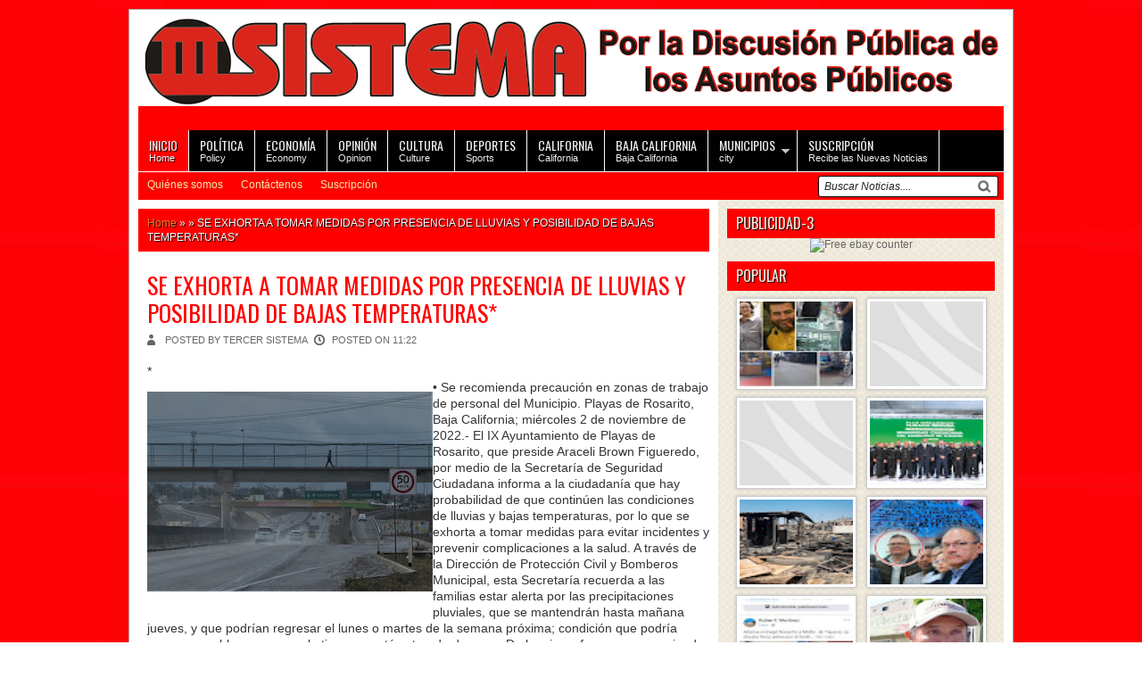

--- FILE ---
content_type: text/html; charset=UTF-8
request_url: https://www.tercersistema.info/2022/11/se-exhorta-tomar-medidas-por-presencia.html
body_size: 20066
content:
<!DOCTYPE html>
<HTML dir='ltr'>
<head>
<link href='https://www.blogger.com/static/v1/widgets/55013136-widget_css_bundle.css' rel='stylesheet' type='text/css'/>
<meta charset='utf-8'/>
<link href="//fonts.googleapis.com/css?family=Oswald" rel="stylesheet" type="text/css">
<title>SE EXHORTA A TOMAR MEDIDAS POR PRESENCIA DE LLUVIAS Y POSIBILIDAD DE BAJAS TEMPERATURAS* | III Sistema rosarito tijuana</title>
<link href='https://blogger.googleusercontent.com/img/b/R29vZ2xl/AVvXsEg4DDeyv_btk_yNDVWwIyK1uncOBSA22ZrBbmQzUirCd0Cac-dwT-4TVkH-xGyJLqqm1b_T_ldoWdY0VJmSzflN_WlTKl2IGSYd80ZDwGT8ObcKBdICcPk21Ht5p8NADBwbyBc3Ni0pAHM/s1600/icono.png' rel='shortcut icon' type='image/x-icon'/>
<link href='https://blogger.googleusercontent.com/img/b/R29vZ2xl/AVvXsEg4DDeyv_btk_yNDVWwIyK1uncOBSA22ZrBbmQzUirCd0Cac-dwT-4TVkH-xGyJLqqm1b_T_ldoWdY0VJmSzflN_WlTKl2IGSYd80ZDwGT8ObcKBdICcPk21Ht5p8NADBwbyBc3Ni0pAHM/s1600/icono.png' rel='icon' type='image/x-icon'/>
<style id='page-skin-1' type='text/css'><!--
/* -----------------------------------------------
Blogger Template Style
Name    : Editoriales Graficos Ramsés II
Author  : Maskolis
Url     : EditorialesGraficos.Info
Updated by:Editoriales Graficos Ramsés II
----------------------------------------------- */
body{background:url(https://lh3.googleusercontent.com/blogger_img_proxy/AEn0k_sB08DWDv_BlinlEra4oq_EO_MomiASLt9bFcbIFgsvZISjtI6AKehYy9NhXZiYq0YeDjxeL-zv6yUo3C51bwZjemhMp5Y-XQObrV7pHaCpmzsWHx0mdBjlW3JSuvQdJR30mo9H-HUiVVCbmODpkSeAxKLIz5LjZbjfA913VKScsg=s0-d);color:#333;font:x-small Trebuchet MS;font-size:small;text-align:left;margin:0}
a:link{color:#fa7829;text-decoration:none}
a:visited{color:#fa7829;text-decoration:none}
a:hover{color:#ccc;text-decoration:none}
a img{border-width:0}
#header-wrapper{width:970px;margin:0 auto;}
#header-inner{background-position:center;margin-left:auto;margin-right:auto}
#header{float:left;width:970px;text-align:left;color:#eee;margin:0;background:#FF0000;height:125px;text-shadow:1px 1px 1px #000}
#header2{float:right;width:728px;margin-right:0px;text-align:left;color:#555}
.header .widget,.header2 .widget{margin:0 auto;padding:0 0 5px}
#header h1, #header p{line-height:14px;font:bold 28px Oswald;margin:0 auto;padding:5px;letter-spacing:0.05cm}
#header a{color:#f4eaa6;text-decoration:none}
#header a:hover{color:#eee}
#header .description{max-width:100%;text-transform:none;line-height:1em;font:14px Oswald;color:#fff;margin:0 auto;padding:0 5px 5px}
#header img{margin-right:auto;margin-left:auto}
#navbar-iframe{height:0;visibility:hidden;display:none}
#nav-wrapper{background:#FF0000;height:31px;font:12px Arial;overflow:hidden;border-top:1px solid #fff}
#nav{margin:0 auto;width:970px;height:31px;padding:0}
#nav ul{float:left;width:auto;height:31px;margin:0;padding:0;list-style-type:none}
#nav ul li{float:left;height:31px}
#nav ul li a,#nav ul li a:visited{float:left;height:31px;padding:7px 10px;color:#f4eaa6;text-transform:none}
#nav ul li a:hover{color:#fff;text-decoration:none;}
#main-wrapper{width:650px;float:left;word-wrap:break-word;overflow:hidden;}
#sidebar-wrapper{background:url(https://blogger.googleusercontent.com/img/b/R29vZ2xl/AVvXsEia8TGzcS2J0OgBCdYFfAlNFmwOVk3LjlZpFTMQOIREdVpjMvgSD68nMU7ECKdPr9CTIe39bPYU2JYhvppURRo0iikQ7k3wluE7tZ_sBXoI78SUuW5Mp1WeomzswJLiS7ndFL46uUWazfx4/s1600/sidebar.png);padding:10px 0px 0;width:320px;float:right;word-wrap:break-word;overflow:hidden;display:block}
h2.date-header{margin:1.5em 0 .5em}
.post{margin:10px 10px 10px 0;padding:5px 0 0px 10px;}
.post .jump-link{display:none}
.post h1,.post h2{font:26px Oswald;line-height:1.2em;margin:.25em 0 0;padding:0 0 4px;color:#FF0000}
.post h1 a,.post h1 a:visited,.post h1 strong,.post h2 a,.post h2 a:visited,.post h2 strong{color:#FF0000}
.post h1 strong,.post h1 a:hover,.post h2 strong,.post h2 a:hover{color:#FF0000}
.post-body{font:14px Arial;padding-top:10px;line-height:1.3em;margin:0em 0 .7em}
.post-body blockquote{line-height:1.3em;font-style:italic}
.post-footer{color:#333;text-transform:none;letter-spacing:.01em;font:12px Arial;line-height:1.4em;margin:.75em 0}
.comment-link{margin-left:.6em}
.post img{max-width:100%;width:auto;-ms-interpolation-mode:bicubic;border:0;}
.post blockquote{margin: 10px 10px 10px 20px;padding: 10px 15px 10px 15px;line-height: 1.6em;color: #333;background: #eee;border-left: 20px solid #ccc}
.post blockquote p{margin:.75em 0}
/* Comments
----------------------------------------------- */
.comments {margin:5px 0;padding:10px 15px; line-height:1em; }
.comments .comments-content { font-size:12px; margin-bottom:16px; font-weight:normal; text-align:left; line-height:1.4em; }
.comments .comment .comment-actions a { display:inline-block; margin:0; padding:1px 6px; border:1px solid #C4C4C4; border-top-color:#E4E4E4; border-left-color:#E4E4E4; color:#424242 !important; text-align:center; text-shadow:0 -1px 0 white; text-decoration:none; -webkit-border-radius:2px; -moz-border-radius:2px; border-radius:2px; background:#EDEDED; background:-webkit-gradient( linear,left top,left bottom,color-stop(.2,white),color-stop(1,#E5E5E5) ); background:-moz-linear-gradient( center top,white 20%,#E5E5E5 100% ); font:11px/18px sans-serif; padding:2px 8px; margin-right:10px; }
.comments .comment .comment-actions a:hover { text-decoration:none; background:#fff; border:1px solid #5AB1E2; }
.comments .comments-content .comment-thread ol { list-style-type:none; padding:0; text-align:none; }
.comments .comments-content .inline-thread { padding:0.5em 1em; }
.comments .comments-content .comment-thread { margin:8px 0; }
.comments .comments-content .comment-thread:empty { display:none; }
.comments .comments-content .comment-replies { margin-top:1em; margin-left:40px; font-size:12px; background:#f6f6f6; }
.comments .comments-content .comment { margin-bottom:16px; padding-bottom:8px; }
.comments .comments-content .comment:first-child { padding-top:16px; }
.comments .comments-content .comment:last-child { border-bottom:0; padding-bottom:0; }
.comments .comments-content .comment-body { position:relative; }
.comments .comments-content .user { font-style:normal; font-weight:bold; }
.comments .comments-content .user a { color:#2D5E7B; font-size:14px; font-weight:bold; text-decoration:none; }
.comments .comments-content .icon.blog-author { width:18px; height:18px; display:inline-block; margin:0 0 -4px 6px; }
.comments .comments-content .datetime { color:#999999; float:right; font-size:11px; text-decoration:none; }
.comments .comments-content,.comments .comments-content .comment-content { margin:0 0 8px; }
.comment-header { background-color:#F4F4F4; border:thin solid #E6E6E6; margin-bottom:5px; padding:5px; }
.comments .comments-content .comment-content { text-align:none; }
.comments .comments-content .owner-actions { position:absolute; right:0; top:0; }
.comments .comments-replybox { border:none; height:250px; width:100%; }
.comments .comment-replybox-single { margin-top:5px; margin-left:48px; }
.comments .comment-replybox-thread { margin-top:5px; }
.comments .comments-content .loadmore a { display:block; padding:10px 16px; text-align:center; }
.comments .thread-toggle { cursor:pointer; display:inline-block; }
.comments .continue { cursor:pointer; }
.comments .continue a { display:inline-block; margin:0; padding:1px 6px; border:1px solid #C4C4C4; border-top-color:#E4E4E4; border-left-color:#E4E4E4; color:#424242 !important; text-align:center; text-shadow:0 -1px 0 white; text-decoration:none; -webkit-border-radius:2px; -moz-border-radius:2px; border-radius:2px; background:#EDEDED; background:-webkit-gradient( linear,left top,left bottom,color-stop(.2,white),color-stop(1,#E5E5E5) ); background:-moz-linear-gradient( center top,white 20%,#E5E5E5 100% ); font:11px/18px sans-serif; padding:2px 8px; margin-right:10px; }
.comments .comments-content .loadmore { cursor:pointer; max-height:3em; margin-top:3em; }
.comments .comments-content .loadmore.loaded { max-height:0; opacity:0; overflow:hidden; }
.comments .thread-chrome.thread-collapsed { display:none; }
.comments .thread-toggle { display:inline-block; }
.comments .thread-toggle .thread-arrow { display:inline-block; height:6px; width:7px; overflow:visible; margin:0.3em; padding-right:4px; }
.comments .thread-expanded .thread-arrow { background:url(https://blogger.googleusercontent.com/img/b/R29vZ2xl/AVvXsEhfd8BjPmkqH1Cb_q-fh8HKk7-nrb4rdRP5gAmg-G1Sc6VxKnkbXatgrqR0rDAl2IRMhg8EYjub4HaEq6qfh1dk3lT4LGtxhT1QRytetSqWC4IBZ2dVQInKP3iS5hCy48hyphenhyphenfMQsKYl5HgQ/s1600/arrow-down.png) no-repeat scroll 0 0 transparent; }
.comments .thread-collapsed .thread-arrow { background:url(https://blogger.googleusercontent.com/img/b/R29vZ2xl/AVvXsEjJmBA_uuGlOTOQT5ytfmuSe7BP-BvS4xhyphenhyphen_D6CqBJVcE0om4ePjKrTH0fW2IfQ4Y31-kUZjSVSNra5DSptbXeqA0djbICg7P0yhAOXsYBlZID51XdWNvCuGyHEr9Crdd9Rp5qiOf4uypg/s1600/arrow-right.png) no-repeat scroll 0 0 transparent; }
.comments .avatar-image-container { background-image:url(https://blogger.googleusercontent.com/img/b/R29vZ2xl/AVvXsEjfebxg-Lwjqn_IEozC6-9nQvV-OhRqHlXeI2Jm6-xkkjk4mGdQ1pPMD2UtbbP7pyNk5qOnQS7GirOkpBfSNDXKFSQoIsL5Unc1m0LrWk__PpVUC34ZDOS1_LvMARdSIEd42Ahqhoksx9g/s1600/avatar.jpg); background-position:center center; background-repeat:no-repeat; float:left; width:36px; max-height:36px; margin:0; outline:1px solid #FFFFFF; padding:3px; vertical-align:middle; overflow:hidden; border:1px solid #DDDDDD; }
.comments .avatar-image-container img { width:36px; }
.comments .comment-block { margin-left:48px; position:relative; }
@media screen and (max-device-width:480px) { .comments .comments-content .comment-replies { margin-left:0; }}
#blog-pager{clear:both;text-align:center;margin:10px 5px 15px;padding:15px 10px 0}
#blog-pager-older-link a,#blog-pager-newer-link a,a.home-link{width:80px;text-align:center;display:inline-block;color:#f4eaa6;background:#FF0000;font:12px Oswald;text-transform:none;margin:0 0px;padding:6px 4px;}
.feed-links{clear:both;line-height:2.5em}
.sidebar h2{text-shadow: black 1px 1px 1px;background:#FF0000;font:16px Oswald;color:#f5efe1;text-transform:uppercase;margin:0;padding:4px 0 5px 10px;}
.sidebar{color:#666;line-height:1.3em;border-top:none}
.sidebar li{text-indent:0;line-height:1.3em;margin:0;padding:3px 0 4px;border-bottom:1px dashed #b99f9f}
.sidebar .widget{margin:0;padding:0 10px 10px}
.sidebar .widget-content{margin:0 auto;padding:0}
.sidebar a:link,.sidebar a:visited{font:13px Oswald;color:#FF0000;text-decoration:none}
.sidebar li a:hover{color:#333}
.sidebar ul{list-style:none;margin:0;padding:5px 0}
#Label1 li {float:left; width:50%;}
.showpageOf{color:#ddd;margin:2px;padding:3px 6px}
.showpageNum a,.showpage a{color:#ffbd31;text-decoration:none;margin:2px;padding:3px 6px}
.showpageNum a:hover,.showpage a:hover,.showpagePoint{color:#ffc800;margin:2px;padding:3px 6px}
.PopularPosts .item-thumbnail {float: right;margin:0 0 0 10px;}
.PopularPosts .item-thumbnail a{height:95px;width:127px;float:left;background-attachment: scroll;background-clip: border-box;background-color:#000;background-image: url(https://blogger.googleusercontent.com/img/b/R29vZ2xl/AVvXsEj8n6vPffy85-XuGzu803oFWXez9CVg4dfiPtF-cE3yaD6UIa2sjsJJC6T9UBhhDdsBtSsxxI6aclBNTVXPszJc4sB94mWpEQKKLX0XTiG_at9hEd0bbava_VltTPMkAZULAIdQhUTc04w/s200/icono_camara.png);background-origin: padding-box;background-position: center center;background-repeat: no-repeat;background-size: auto auto;}
#PopularPosts1 li img {margin-right:0;padding: 0;border:0;opacity:1;}
#PopularPosts1 li img:hover{opacity:0.45}
#PopularPosts1 {font-size:10px;padding-bottom:0px;border-top:0}
#PopularPosts1 .item-thumbnail{background:#fff;float:left;margin:0 8px 8px 3px;padding:3px;height:95px;width:127px;border:1px solid #ccc;box-shadow:0 0 4px #bbb;-moz-box-shadow:0 0 4px #bbb;-webkit-box-shadow:0 0 4px #bbb}
#PopularPosts1 ul{padding:8px 0 0 7px}
#PopularPosts1 ul li {list-style-image: none;list-style-type: none;display:inline;width:50%;}
#PopularPosts1 li img{height:95px;width:127px}
.switch{background:#FF0000;height:25px;color:#000;margin:0 10px 0 0;padding:5px 10px 10px;text-transform:uppercase;}
.switch-left{width:360px;float:left;margin:0 auto;padding-bottom:5px;font:20px Oswald;color:#f4eaa6;text-shadow:1px 1px 1px #000}
.switch-right{width:110px;float:right;margin:0 auto;padding-top:7px}
.switch a{border:1px solid #f4ede9;font:11px Arial;padding:3px 8px 3px 25px;text-transform:none;color:#f4ede9}
a.bar_view{background:url(https://blogger.googleusercontent.com/img/b/R29vZ2xl/AVvXsEh-nrlAsaWXf1UmVzTIlmg2yhG1EXc7W8NR5RhaPmozs2MOFlI-OQzOJRZDvA9_5C_2aNS0m-jjNpGNh3dytnfjF7focA-nJ2xCl_cQEEm4N54MEtTr82y4kZ64zvAENbCw67STdd4uGm2T/s1600/drid.gif) no-repeat 3px center}
a.dat_view{background:url(https://blogger.googleusercontent.com/img/b/R29vZ2xl/AVvXsEj7wx9VYQfy66Kefon4CGkE6iw2J5jsttwOOoSMHMFMWPzYxrQC1RK_GHOuKdQkUg_hNNkuXFipadGLeUK760ok4ys_0pNA0sEkj0WGuWVwIyBTLfH1btct2hyphenhyphenjq2zyxDxoQMJmxKhCqMyf/s1600/listed.gif) no-repeat 3px center}
.switch a.active{background-color:#f4ede9;border:1px solid #f4ede9;color:#111;cursor:default}
#outer-wrapper{background:#fff;width:970px;text-align:left;font:12px Arial;margin:0 auto;padding:10px;border:1px solid #aaa;margin-top:10px}
.footer h2{text-shadow: black 1px 1px 1px;background:#FF0000;font:16px Oswald;color:#f5efe1;text-transform:uppercase;margin:0 0 6px;padding:4px 0 5px 10px;}
.footer{color:#FF0000;line-height:1.3em;font:normal 12px Arial}
.footer ul{list-style:none;margin:0;padding:0}
.footer li{background:url(https://blogger.googleusercontent.com/img/b/R29vZ2xl/AVvXsEh-daZ7knsd6hm8eSPBhVoq_lNuoHwOkoFWhBGZ4EqIdGkVTD9eTA4LZGH7yR1V1tirLnC_XWBmu-N50H9jutbNr9dMqLVWxoQ7iwebfk7ljD2NVeTicxDbk_j5d4JEgteU3QKlR3ew2dbQ/s1600/bullet.png) no-repeat 1px 6px;font:normal 12px Arial;color:#626262;text-indent:0;line-height:1.2em;margin:0;padding:3px 0 4px 17px}
.footer a:link,.footer li a:visited{color:#FF0000;text-decoration:none}
.footer li a:hover{color:#FF0000}
.footer .widget{margin:0 0 8px;padding:6px 0;}
.footer .widget-content{padding:0 auto}
.picfooter{background:url(https://blogger.googleusercontent.com/img/b/R29vZ2xl/AVvXsEia8TGzcS2J0OgBCdYFfAlNFmwOVk3LjlZpFTMQOIREdVpjMvgSD68nMU7ECKdPr9CTIe39bPYU2JYhvppURRo0iikQ7k3wluE7tZ_sBXoI78SUuW5Mp1WeomzswJLiS7ndFL46uUWazfx4/s1600/sidebar.png);width:970px;margin-left:auto;margin-right:auto;text-align:center;font:normal normal 12px Arial, Tahoma, Helvetica, FreeSans, sans-serif}
#footer-wrapper{width:950px;text-align:left;font:normal normal 12px Arial, Tahoma, Helvetica, FreeSans, sans-serif;margin:0 auto;padding:10px}
#footer1-wrapper{width:300px;float:left;word-wrap:break-word;overflow:hidden}
#footer2-wrapper{margin-left:10px;width:310px;float:left;word-wrap:break-word;overflow:hidden;padding:0 10px}
#footer3-wrapper{width:300px;float:right;word-wrap:break-word;overflow:hidden}
.creditwrap{background:#FF0000;width:970px;margin:0 auto;padding:0 auto}
.credit{width:950px;line-height:1.6em;text-align:center;font-family:Arial;font-size:11px;color:#f4ede9;overflow:hidden;clear:both;margin:0 auto;padding:10px 0}
.credit a:link,.credit a:visited{color:#f4ede9;text-decoration:none}
.credit a:hover{color:#fff;text-decoration:none}
#top-wrapper{background:#000100;width:970px;margin:0 auto;padding:0 auto}
#topbar{width:970px;height:30px;margin:0 auto}
#top{width:100%}
#top,#top ul{list-style:none;font-family:Arial, serif;margin:0;padding:0;text-shadow:1px 1px 1px #000}
#top a{border-right:1px solid #fff;display:block;text-decoration:none;font:normal 11px Arial;text-transform:none;color:#eee;padding:9px 12px}
#top a.arrow{background-image:url(https://blogger.googleusercontent.com/img/b/R29vZ2xl/AVvXsEibRBK_G1YRyZqlf35HTN-H1br5_ZHrs_7IhR168wriGRNBi6aRyCzxJ34oPwaZOlW-XogvkPWBd4BFuQo24jrDiPpsEBtTEIKKZSSvVbiBvsv7GDIrJ8f5v04Cu4r21xAFClq6eXo7ei8/s1600/arrow_white.gif);background-repeat:no-repeat;background-position:right center;padding:9px 24px 9px 12px}
#top li{float:left;position:static;width:auto}
#top li ul,#top ul li{width:170px}
#top ul li a{text-align:left;color:#fff;font-size:12px;font-weight:400;text-transform:none;font-family:Arial;border:none;padding:5px 10px}
#top li ul{z-index:100;position:absolute;display:none;background:#FF0000;padding-bottom:0;-moz-box-shadow:0 2px 2px rgba(0,0,0,0.6);-webkit-box-shadow:0 2px 2px rgba(0,0,0,0.6)}
#top li:hover a,#top li.home a{background-color:#FF0000;color:#fff}
#top li:hover ul a,#top li.hvr ul a{color:#fff;background-color:transparent;text-decoration:none}
#top li:hover ul,#top li.hvr ul{display:block}
#top li ul li.hr{display:block;font-size:1px;height:0;line-height:0;margin:0}
#top ul a:hover{background-color:#555!important;color:#fff!important;text-decoration:none}
#top a span,#top a.arrow span{font:14px Oswald;color:#eee;display:block;line-height:16px;text-transform:uppercase}
#top li:hover a span,#top li:hover a.arrow span{color:#f4eaa6}
.menusearch{width:200px;float:right;margin:0 auto;padding:4px 8px 0 0}
.searchform {margin-top:0px;display: inline-block;*display: inline;padding:0;background:#fff;width:200px;height:22px; overflow:hidden;-webkit-border-radius:3px;-moz-border-radius:3px;border-radius:3px;border:1px solid #000;}
.searchform input {font:italic 12px Arial;color:#222;line-height:22px;height:22px;padding:0;margin:0;}
.searchform .searchfield {background:transparent;padding:0 0 0 6px;margin:0;width: 165px;height:22px;border:0px;outline: none;line-height:22px;}
.searchform .searchbutton{border:none;font-size:12px;height:22px;width:22px;margin:0;padding:0}
.readmorecontent{text-align:right;float:right;margin-top:10px;}
.readmorecontent a{padding:5px 8px;color:#f4eaa6;background:#FF0000;text-decoration:none;font:12px Oswald;}
.readmorecontent a:hover{color:#fff;text-decoration:none;}
#related-posts{float:left;width:auto;}
#related-posts h2{background:none;color:#FF0000;font:18px Oswald;padding:3px;margin-bottom:10px}
#related-posts .maskolis_img {padding:5px 5px 0;width:185px;height:139px;}
#related-posts .maskolis_img:hover{opacity:.6;filter:alpha(opacity=60);-moz-opacity:.6;-khtml-opacity:.6}
#related-posts .play-button{background:url(https://blogger.googleusercontent.com/img/b/R29vZ2xl/AVvXsEjDdE44YStFXfwbf2kLCYW1ZyR28ln1MgCi15GZ2e09vL4E3mettf_d1HuCX_ZHnn_FFQ4UWKdk4CoOp5yhR_IxiqvrZUyuRXhyvqBZ-bjO6Jv6-zTtnIIqQsk3GcJ7lK9JN59p2AQhZ2u3/s1600/play_button1.png) no-repeat center;cursor:pointer;}
#carousel {background:url(https://blogger.googleusercontent.com/img/b/R29vZ2xl/AVvXsEia8TGzcS2J0OgBCdYFfAlNFmwOVk3LjlZpFTMQOIREdVpjMvgSD68nMU7ECKdPr9CTIe39bPYU2JYhvppURRo0iikQ7k3wluE7tZ_sBXoI78SUuW5Mp1WeomzswJLiS7ndFL46uUWazfx4/s1600/sidebar.png);width: 970px; position: relative; float: left; margin:0 0 10px 0;height:230px;overflow:hidden;}
#carousel .judul{margin-left:10px;font:18px Oswald;padding:5px;color:#FF0000}
#carousel .container {position: absolute;left: 0px;width: 970px;overflow:hidden;}
#carousel ul{width:10000px;position: relative;overflow:hidden;margin-top:0px;}
#carousel ul li {display: inline; float: left; margin:1px 0px 2px 10px; padding:1px; width: 180px; overflow: hidden;height:178px}
#carousel .thumb{height:128px;width: 170px;background:#fff;padding:4px;border:1px solid #ccc;box-shadow:0 0 4px #bbb;-moz-box-shadow:0 0 4px #bbb;-webkit-box-shadow:0 0 4px #bbb;}
#carousel  #previous_button { position: absolute; top:8px;right: 39px; width: 25px; height: 22px; cursor: pointer; background: url(https://blogger.googleusercontent.com/img/b/R29vZ2xl/AVvXsEiBD0kiLD7Zy3QSWhP7IMJ2FTUAjanjnKMZgiDpNdNkMfQehwo3aYI9QDGnrYiyL9yP_4SVTsAeDieflgD5x5iZnZa8nKkuyDZnP3_HhUtOmeWHi4avC8ReuLZ3fEu-iOFKJePp4rxGPUvy/s1600/paginate.png) no-repeat; background-position: 0 0; }
#carousel #next_button { position: absolute; top:8px; right:10px; width: 25px; height: 22px; cursor: pointer; background: url(https://blogger.googleusercontent.com/img/b/R29vZ2xl/AVvXsEiBD0kiLD7Zy3QSWhP7IMJ2FTUAjanjnKMZgiDpNdNkMfQehwo3aYI9QDGnrYiyL9yP_4SVTsAeDieflgD5x5iZnZa8nKkuyDZnP3_HhUtOmeWHi4avC8ReuLZ3fEu-iOFKJePp4rxGPUvy/s1600/paginate.png) no-repeat; background-position: -27px 0; }
#carousel #next_button:hover, #previous_button:hover { -ms-filter: "progid: DXImageTransform.Microsoft.Alpha(Opacity=80)"; filter: alpha(opacity=80); opacity: 0.8; transition: opacity .25s ease-in-out; -moz-transition: opacity .25s ease-in-out; -webkit-transition: opacity .25s ease-in-out; }
#carousel ul li a.slider_title{color:#FF0000;display:block;text-align:center;font:bold 12px Arial;margin-top:8px}
#carousel ul li a.slider_title:hover{color:#111}
.postmeta{font-size:11px;text-transform:uppercase;font-weight:400;padding:5px 0 10px}
.author{color:#666;background:url(https://blogger.googleusercontent.com/img/b/R29vZ2xl/AVvXsEib33a0VVWJWJvV9Q6PiBVW-rt2SWezbKJlSJkWhFuKBdjY03IoyTPYPA4OKZ7vu5pbE-xQSH-G3VCgTSKKN6ZyskNgfwekWMd0ZGB_tD_LVQuEvVLOwCyei5b5J0kcdu2fZxlzaiFBk9zV/s1600/user.png) left center no-repeat;padding:2px 5px 2px 20px}
.clock{color:#666;background:url(https://blogger.googleusercontent.com/img/b/R29vZ2xl/AVvXsEihZhBGDJe5XJv1MUQG7TWun0yoiNgIOQ4YkRYKVo22MBErv3NjdPJ5ANMvFzdZrU0guuj1pSRXU3RclM0GeP8BhUQwcDDzBiLjwuyF28Y9fGBilPCd2M9YluMo-z-Xsw02erLpYXUvlfB5/s1600/time.png) left center no-repeat;padding:2px 5px 2px 20px}
.clock a{color:#666}
.clock a:hover{color:#FF0000}
.video-container iframe,.video-container object, .video-container embed { position:absolute;width:100%; height:100%;text-align:center }
/* Slide Content
----------------------------------------------- */
.slide1-wrapper {padding:0 auto;margin:0 auto;width:auto;float: left;
word-wrap: break-word; overflow: hidden;}
.slide1 ul {list-style:none;margin:0;padding:0;}
.slide1 .widget {margin:0}
#bot-wrapper {padding-top:0px;width:999px;float:left;word-wrap:break-word;overflow:hidden}
#bot1-wrapper{width:620px;float:left;word-wrap:break-word;overflow:hidden}
#bot2-wrapper{padding-left:100px;width:340px;float:right;word-wrap:break-word;overflow:hidden}
.bot .widget,.bot1 .widget,.bot2 .widget{margin:0;padding:0 0 8px}
.bot ul,.bot1 ul,.bot2 ul {list-style:none;margin:0 0 0;padding:0 0 0;}
#tabber-wrapper{width:950px;float:left;word-wrap:break-word;overflow:hidden;margin:0 10px 10px 0;}
ul.tab-view{float:left;list-style:none;height:25px;width:630px;margin:0;padding:5px 5px 6px;font:14px Oswald;background:#FF0000}
ul.tab-view li{float:left;height:26px;line-height:26px;overflow:hidden;position:relative;margin:0;padding:0}
ul.tab-view li a{text-decoration:none;color:#f4ede9;display:block;outline:none;font-weight:400;padding:0 15px;text-shadow:1px 1px 1px #000}
html ul.tab-view li.active,html ul.tab-view li.active a,html ul.tab-view li.active a:hover{color:#FF0000;background:#f4ede9;-moz-border-radius:4px;-webkit-border-radius:4px;border-radius:4px;text-shadow:none}
.tab-wrapper{overflow:hidden;clear:both;float:left;width:650px;margin-bottom:10px;}
.tabber{padding:5px 0 0}
.tabber .column{float:left;display:inline;width:200px;height: 190px;margin:5px 6px 0 4px;padding:2px 2px 5px;}
.tabber .column_img{background:#fff;padding:4px;width:190px;height:143x;margin:5px 0px 0px;border:1px solid #ccc;box-shadow:0 0 4px #bbb;-moz-box-shadow:0 0 4px #bbb;-webkit-box-shadow:0 0 4px #bbb;}
.tabber h2{font:12px Oswald;line-height:16px;margin:3px 5px;text-align:center;}
.tabber h2 a{color:#FF0000}
.tabber h2 a:hover{color:#222}
/* Slider */
.sompret-wrapper {float:right; position: relative;padding:7px 7px 4px;background:#FF0000}
.sompret { overflow: hidden; position: relative; width:955px; height:600px;}
.image_reel { position: absolute; top: 0; left: 0; }
.image_reel img {overflow: hidden;float: left;width:955px; height:600px;}
.paging {background:#FF0000;padding: 4px 0 2px; text-align:center;z-index: 100; }
.paging a { text-indent:-9999px; background:url(https://blogger.googleusercontent.com/img/b/R29vZ2xl/AVvXsEgPcHOCDqFd4YxY9MQ0YK_bn89GPclVuF8wbPt3AapAx_XQCYaa0GvGiYWAjypUM0utYlmLfH8T3mIHkNh9evePYrlQiWmHDNVeAW1qmx91Bf5LP4svZ3FQG8oaeCjHGe3mly5g4QIOot4M/s1600/slider_item.png) no-repeat center; width:12px; height:12px; display:inline-block;margin:3px; border:none; outline:none; }
.paging a.active { background:url(https://blogger.googleusercontent.com/img/b/R29vZ2xl/AVvXsEjIKTJdzW62DVUDHgKqySr3Dzv5ZtOLE_X787k528noij3adxVTavEg3FbvjFHmSRNkrrVpEzp_krSUzLgnMa8KXMcO1Phy1QaVVnyA33Tyt6GZl8rmLVQmwLbFySPOrWnKTfUW3-ev46LB/s1600/slider_item_active.png) no-repeat center; border:none; outline:none;}
.paging a:hover {font-weight: bold; border:none; outline:none;}
.crott { width:586px; display: none; position:absolute;bottom: 0; left: 0; z-index: 101; background: url(https://blogger.googleusercontent.com/img/b/R29vZ2xl/AVvXsEhmcyAQro5SaTXnK_AKCbxDeJrJMSErnaJKAtGoBHdaomTH5QpS4h9O7Ghao4XYE6Dpytn3zGWLQZQo3NHyB5F1rP2xWJ67BtVuEck_TG4fiRsah2hOCAiRI9jhf6YM38uynWhz7AaruhK3/s1600/overlay_feature.png);padding:5px 10px;  }
.crott a{color: #f4eaa6;font: 20px Oswald }
.crott p{color: #fff;font: 0px Arial;}
.featuredPost2 h3{background:#FF0000;letter-spacing:0.05cm;font:16px Oswald;text-transform:none;color:#333;margin:0 auto;padding:6px 0px 6px 8px;text-shadow:1px 1px 1px #000}
.featuredPost2 h3 a{color:#f4eaa6}
.featuredPost2 h3 a:hover{color:#eee}
.featuredPost2 .entry-title{font:12px Oswald;text-transform:none;color:#FF0000;line-height:15px;margin-bottom:5px}
.featuredPost2 .entry-title a{color:#FF0000}
.featuredPost2 .entry-title a:hover{color:#111}
.featuredPost2{background:url(https://blogger.googleusercontent.com/img/b/R29vZ2xl/AVvXsEia8TGzcS2J0OgBCdYFfAlNFmwOVk3LjlZpFTMQOIREdVpjMvgSD68nMU7ECKdPr9CTIe39bPYU2JYhvppURRo0iikQ7k3wluE7tZ_sBXoI78SUuW5Mp1WeomzswJLiS7ndFL46uUWazfx4/s1600/sidebar.png);font:11px Arial;float:left;padding:10px;margin-bottom:10px;}
.featuredPost2 ul li{border:none;background:none;border-bottom:1px dashed #e0cdcd;margin:0;padding:5px 0;}
.featuredPost2 img{background:#fff;padding:3px;float:left;display:block;margin-right:10px;border:1px solid #ccc;box-shadow:0 0 4px #bbb;-moz-box-shadow:0 0 4px #bbb;-webkit-box-shadow:0 0 4px #bbb;}
/* Slider */
.sompret-wrapper {float:right; position: relative;}
.sompret { overflow: hidden; position: relative; width:955px; height:600px;}
.image_reel { position: absolute; top: 0; left: 0; }
.image_reel img {overflow: hidden;float: left;width:955; height:600px;}
.paging {background:#878773; border:1px solid #676756;padding: 4px 0 2px; text-align: right;z-index: 100; }
.paging a { text-indent:-9999px; background:url(https://blogger.googleusercontent.com/img/b/R29vZ2xl/AVvXsEh3ybXeWdru9hOfcJgXWYeyOC6x257jmLYO-SUNkxWKVtxd-pMO3FIMUFiZFcmW0Ciww3KBcnz8w5o65dpkd-LY9tmdeVFqLh_xCpuoqjkOcOoVlnZhhH-_qFsnszWJc6RSn5zXueewsDc/s1600/slider_item.png) no-repeat center; width:10px; height:10px; display:inline-block;margin:3px; border:none; outline:none; }
.paging a.active { background:url(https://blogger.googleusercontent.com/img/b/R29vZ2xl/AVvXsEgAtMZL22UCtBa6j86-xvkvqNOATJlKjLI6jOtA83kb5lAmW-5lJzxbHD-1geZsxeKsMUTe_lx3Sv9KJjbZcmx5n6u7Q6vPxAnd-eGLirwn4wGtRNc7rYlj2g1Sz-2ZyqOsoPBYaLLh_qw/s1600/slider_item_active.png) no-repeat center; border:none; outline:none;}
.paging a:hover {font-weight: bold; border:none; outline:none;}
.crott { width:955px; display: none; position:absolute;bottom: 0; left: 0; z-index: 101; background: url(https://blogger.googleusercontent.com/img/b/R29vZ2xl/AVvXsEjaB88c_NsqEW48QVgjJ8jbwGbG1o5GgQfuWAJie6JxaSBxrZFNEkNw_uqwGcUQ5nLxB5RRBU4cUokf0QoAIe95PFWL4naSpFT10E3ejxAYAVRix_G6Txl0gUcWma_6EHl3ElnPVmlWwGqS/s1600/uj-opacity-40.png);padding:5px 10px;  }
.crott a{color: #fff;font: 16px Oswald }
.crott p{color: #fff;font: 12px Arial;}
.hovergallery img{
-webkit-transform:scale(0.8);
-moz-transform:scale(0.8);
-o-transform:scale(0.8);
-webkit-transition-duration: 0.5s;
-moz-transition-duration: 0.5s;
-o-transition-duration: 0.5s;
opacity: 0.7;
margin: 0 10px 5px 0;
}
.hovergallery img:hover{
-webkit-transform:scale(1.1);
-moz-transform:scale(1.1);
-o-transform:scale(1.1);
box-shadow:0px 0px 30px gray;
-webkit-box-shadow:0px 0px 30px gray;
-moz-box-shadow:0px 0px 30px gray;
opacity: 1;
}
.hovergallery img{
-webkit-transform:scale(0.8);
-moz-transform:scale(0.8);
-o-transform:scale(0.8);
-webkit-transition-duration: 0.5s;
-moz-transition-duration: 0.5s;
-o-transition-duration: 0.5s;
opacity: 0.7;
margin: 0 10px 5px 0;
}
.hovergallery img:hover{
-webkit-transform:scale(1.1);
-moz-transform:scale(1.1);
-o-transform:scale(1.1);
box-shadow:0px 0px 30px gray;
-webkit-box-shadow:0px 0px 30px gray;
-moz-box-shadow:0px 0px 30px gray;
opacity: 1;
}

--></style>
<script type='text/javascript'>
//<![CDATA[
function removeHtmlTag(strx,chop){if(strx.indexOf("<")!=-1){var s=strx.split("<");for(var i=0;i<s.length;i++){if(s[i].indexOf(">")!=-1){s[i]=s[i].substring(s[i].indexOf(">")+1,s[i].length)}}strx=s.join("")}chop=(chop<strx.length-1)?chop:strx.length-2;while(strx.charAt(chop-1)!=' '&&strx.indexOf(' ',chop)!=-1)chop++;strx=strx.substring(0,chop-1);return strx+'...'}function masSummaryAndThumb(mas1,mas2){var div=document.getElementById(mas1);var imgtag="";var img=div.getElementsByTagName("img");var summ=400;if(img.length>=1){imgtag='<a href="'+mas2+'"><span style="float:left; padding:0px 10px 5px 0px;"><span class="play-button"></span><img src="'+img[0].src+'"/></span></a>';summ=400}var summary=imgtag+'<div class="entry">'+removeHtmlTag(div.innerHTML,summ)+'</div>';div.innerHTML=summary}
//]]>
</script>
<script src="//ajax.googleapis.com/ajax/libs/jquery/1.8.2/jquery.min.js" type="text/javascript"></script>
<script src="//yourjavascript.com/013120251122/tabview.js" type="text/javascript"></script>
<script src="//yourjavascript.com/265232511102/carousellite.js" type="text/javascript"></script>
<script type='text/javascript'>
//<![CDATA[
imgr=new Array();imgr[0]="http://www.campingalcaniz.com/images/no-foto.jpg";showRandomImg=true;aBold=true;summaryPost = 100;summaryPost1 = 200;numposts=6;numposts1=10;numposts2=6;numposts6=3;Title1="Politica";Title2="Politica";Title3="Politica";Title4="Politica";Title5="Politica";Title6="Politica";function removeHtmlTag(strx,chop){var s=strx.split("<");for(var i=0;i<s.length;i++){if(s[i].indexOf(">")!=-1){s[i]=s[i].substring(s[i].indexOf(">")+1,s[i].length)}}s=s.join("");s=s.substring(0,chop-1);return s}
function showrecentposts0(json){j=(showRandomImg)?Math.floor((imgr.length+1)*Math.random()):0;img=new Array();for(var i=0;i<numposts;i++){var entry=json.feed.entry[i];var posttitle=entry.title.$t;var pcm;var posturl;if(i==json.feed.entry.length)break;for(var k=0;k<entry.link.length;k++){if(entry.link[k].rel=='alternate'){posturl=entry.link[k].href;break}}for(var k=0;k<entry.link.length;k++){if(entry.link[k].rel=='replies'&&entry.link[k].type=='text/html'){pcm=entry.link[k].title.split(" ")[0];break}}if("content"in entry){var postcontent=entry.content.$t}else if("summary"in entry){var postcontent=entry.summary.$t}else var postcontent="";postdate=entry.published.$t;if(j>imgr.length-1)j=0;img[i]=imgr[j];s=postcontent;a=s.indexOf("<img");b=s.indexOf("src=\"",a);c=s.indexOf("\"",b+5);d=s.substr(b+5,c-b-5);if((a!=-1)&&(b!=-1)&&(c!=-1)&&(d!=""))img[i]=d;var month=[1,2,3,4,5,6,7,8,9,10,11,12];var month2=["January","February","March","April","May","June","July","August","September","October","November","December"];var day=postdate.split("-")[2].substring(0,2);var m=postdate.split("-")[1];var y=postdate.split("-")[0];for(var u2=0;u2<month.length;u2++){if(parseInt(m)==month[u2]){m=month2[u2];break}}var daystr=m+' '+day+' '+y;var trtd='<div class="crott"><a href="'+posturl+'">'+posttitle+'</a><p>'+removeHtmlTag(postcontent,summaryPost1)+'... </p></div>';document.write(trtd);j++}}function showrecentposts(json){j=(showRandomImg)?Math.floor((imgr.length+1)*Math.random()):0;img=new Array();for(var i=0;i<numposts;i++){var entry=json.feed.entry[i];var posttitle=entry.title.$t;var pcm;var posturl;if(i==json.feed.entry.length)break;for(var k=0;k<entry.link.length;k++){if(entry.link[k].rel=='alternate'){posturl=entry.link[k].href;break}}for(var k=0;k<entry.link.length;k++){if(entry.link[k].rel=='replies'&&entry.link[k].type=='text/html'){pcm=entry.link[k].title.split(" ")[0];break}}if("content"in entry){var postcontent=entry.content.$t}else if("summary"in entry){var postcontent=entry.summary.$t}else var postcontent="";postdate=entry.published.$t;if(j>imgr.length-1)j=0;img[i]=imgr[j];s=postcontent;a=s.indexOf("<img");b=s.indexOf("src=\"",a);c=s.indexOf("\"",b+5);d=s.substr(b+5,c-b-5);if((a!=-1)&&(b!=-1)&&(c!=-1)&&(d!=""))img[i]=d;var month=[1,2,3,4,5,6,7,8,9,10,11,12];var month2=["Jan","Feb","Mar","Apr","May","Jun","Jul","Aug","Sep","Oct","Nov","Dec"];var day=postdate.split("-")[2].substring(0,2);var m=postdate.split("-")[1];var y=postdate.split("-")[0];for(var u2=0;u2<month.length;u2++){if(parseInt(m)==month[u2]){m=month2[u2];break}}var daystr=day+' '+m+' '+y;var trtd='<a href="'+posturl+'"><img src="'+img[i]+'"/></a>';document.write(trtd);j++}}
function showrecentposts2(json){j=(showRandomImg)?Math.floor((imgr.length+1)*Math.random()):0;img=new Array();for(var i=0;i<numposts1;i++){var entry=json.feed.entry[i];var posttitle=entry.title.$t;var pcm;var posturl;if(i==json.feed.entry.length)break;for(var k=0;k<entry.link.length;k++){if(entry.link[k].rel=='alternate'){posturl=entry.link[k].href;break}}for(var k=0;k<entry.link.length;k++){if(entry.link[k].rel=='replies'&&entry.link[k].type=='text/html'){pcm=entry.link[k].title.split(" ")[0];break}}if("content"in entry){var postcontent=entry.content.$t}else if("summary"in entry){var postcontent=entry.summary.$t}else var postcontent="";postdate=entry.published.$t;if(j>imgr.length-1)j=0;img[i]=imgr[j];s=postcontent;a=s.indexOf("<img");b=s.indexOf("src=\"",a);c=s.indexOf("\"",b+5);d=s.substr(b+5,c-b-5);if((a!=-1)&&(b!=-1)&&(c!=-1)&&(d!=""))img[i]=d;var month=[1,2,3,4,5,6,7,8,9,10,11,12];var month2=["Jan","Feb","Mar","Apr","May","Jun","Jul","Aug","Sep","Oct","Nov","Dec"];var day=postdate.split("-")[2].substring(0,2);var m=postdate.split("-")[1];var y=postdate.split("-")[0];for(var u2=0;u2<month.length;u2++){if(parseInt(m)==month[u2]){m=month2[u2];break}}var daystr=day+' '+m+' '+y;var trtd='<li class="car"><div class="thumb"><a href="'+posturl+'"><span class="play-dong"></span><img width="170" height="128" src="'+img[i]+'"/></a></div><a class="slider_title" href="'+posturl+'">'+posttitle+'</a></li>';document.write(trtd);j++}}
function showrecentposts1(json){j=(showRandomImg)?Math.floor((imgr.length+1)*Math.random()):0;img=new Array();for(var i=0;i<numposts2;i++){var entry=json.feed.entry[i];var posttitle=entry.title.$t;var pcm;var posturl;if(i==json.feed.entry.length)break;for(var k=0;k<entry.link.length;k++){if(entry.link[k].rel=='alternate'){posturl=entry.link[k].href;break}}for(var k=0;k<entry.link.length;k++){if(entry.link[k].rel=='replies'&&entry.link[k].type=='text/html'){pcm=entry.link[k].title.split(" ")[0];break}}if("content"in entry){var postcontent=entry.content.$t}else if("summary"in entry){var postcontent=entry.summary.$t}else var postcontent="";postdate=entry.published.$t;if(j>imgr.length-1)j=0;img[i]=imgr[j];s=postcontent;a=s.indexOf("<img");b=s.indexOf("src=\"",a);c=s.indexOf("\"",b+5);d=s.substr(b+5,c-b-5);if((a!=-1)&&(b!=-1)&&(c!=-1)&&(d!=""))img[i]=d;var month=[1,2,3,4,5,6,7,8,9,10,11,12];var month2=["Jan","Feb","Mar","Apr","May","Jun","Jul","Aug","Sep","Oct","Nov","Dec"];var day=postdate.split("-")[2].substring(0,2);var m=postdate.split("-")[1];var y=postdate.split("-")[0];for(var u2=0;u2<month.length;u2++){if(parseInt(m)==month[u2]){m=month2[u2];break}}var daystr=day+' '+m+' '+y;var trtd='<div class="column"><a href="'+posturl+'"><span class="play-button"></span><img class="column_img" src="'+img[i]+'"/></a><h2><a href="'+posturl+'">'+posttitle+'</a></h2></div>';document.write(trtd);j++}}

function showrecentposts6(json){j=(showRandomImg)?Math.floor((imgr.length+1)*Math.random()):0;img=new Array();document.write('<ul>');for(var i=0;i<numposts6;i++){var entry=json.feed.entry[i];var posttitle=entry.title.$t;var pcm;var posturl;if(i==json.feed.entry.length)break;for(var k=0;k<entry.link.length;k++){if(entry.link[k].rel=='alternate'){posturl=entry.link[k].href;break}}for(var k=0;k<entry.link.length;k++){if(entry.link[k].rel=='replies'&&entry.link[k].type=='text/html'){pcm=entry.link[k].title.split(" ")[0];break}}if("content"in entry){var postcontent=entry.content.$t}else if("summary"in entry){var postcontent=entry.summary.$t}else var postcontent="";postdate=entry.published.$t;if(j>imgr.length-1)j=0;img[i]=imgr[j];s=postcontent;a=s.indexOf("<img");b=s.indexOf("src=\"",a);c=s.indexOf("\"",b+5);d=s.substr(b+5,c-b-5);if((a!=-1)&&(b!=-1)&&(c!=-1)&&(d!=""))img[i]=d;var month=[1,2,3,4,5,6,7,8,9,10,11,12];var month2=["Jan","Feb","Mar","Apr","May","Jun","Jul","Aug","Sep","Oct","Nov","Dec"];var day=postdate.split("-")[2].substring(0,2);var m=postdate.split("-")[1];var y=postdate.split("-")[0];for(var u2=0;u2<month.length;u2++){if(parseInt(m)==month[u2]){m=month2[u2];break}}var daystr=day+' '+m+' '+y;var trtd=' <li class="featuredPost2"><a href="'+posturl+'"><img width="107" height="80" class="alignleft" src="'+img[i]+'"/></a><div class="entry-title"><a href="'+posturl+'">'+posttitle+'</a></div>'+removeHtmlTag(postcontent,summaryPost)+'...</li>';document.write(trtd);j++}document.write('</ul>')}

var relatedTitles=new Array();var relatedTitlesNum=0;var relatedUrls=new Array();var thumburl=new Array();function related_results_labels_thumbs(json){for(var i=0;i<json.feed.entry.length;i++){var entry=json.feed.entry[i];relatedTitles[relatedTitlesNum]=entry.title.$t;try{thumburl[relatedTitlesNum]=entry.gform_foot.url}catch(error){s=entry.content.$t;a=s.indexOf("<img");b=s.indexOf("src=\"",a);c=s.indexOf("\"",b+5);d=s.substr(b+5,c-b-5);if((a!=-1)&&(b!=-1)&&(c!=-1)&&(d!="")){thumburl[relatedTitlesNum]=d}else thumburl[relatedTitlesNum]='http://www.campingalcaniz.com/images/no-foto.jpg'}if(relatedTitles[relatedTitlesNum].length>35)relatedTitles[relatedTitlesNum]=relatedTitles[relatedTitlesNum].substring(0,35)+"...";for(var k=0;k<entry.link.length;k++){if(entry.link[k].rel=='alternate'){relatedUrls[relatedTitlesNum]=entry.link[k].href;relatedTitlesNum++}}}}function removeRelatedDuplicates_thumbs(){var tmp=new Array(0);var tmp2=new Array(0);var tmp3=new Array(0);for(var i=0;i<relatedUrls.length;i++){if(!contains_thumbs(tmp,relatedUrls[i])){tmp.length+=1;tmp[tmp.length-1]=relatedUrls[i];tmp2.length+=1;tmp3.length+=1;tmp2[tmp2.length-1]=relatedTitles[i];tmp3[tmp3.length-1]=thumburl[i]}}relatedTitles=tmp2;relatedUrls=tmp;thumburl=tmp3}function contains_thumbs(a,e){for(var j=0;j<a.length;j++)if(a[j]==e)return true;return false}function printRelatedLabels_thumbs(){for(var i=0;i<relatedUrls.length;i++){if((relatedUrls[i]==currentposturl)||(!(relatedTitles[i]))){relatedUrls.splice(i,1);relatedTitles.splice(i,1);thumburl.splice(i,1);i--}}var r=Math.floor((relatedTitles.length-1)*Math.random());var i=0;if(relatedTitles.length>0)document.write('<h2>'+relatedpoststitle+'</h2>');document.write('<div style="clear: both;"/>');while(i<relatedTitles.length&&i<20&&i<maxresults){document.write('<a style="text-decoration:none;margin:0 8px 10px 5px;float:left;;border:1px solid #ccc;box-shadow:0 0 4px #bbb;-moz-box-shadow:0 0 4px #bbb;-webkit-box-shadow:0 0 4px #bbb;');if(i!=0)document.write('"');else document.write('"');document.write(' href="'+relatedUrls[r]+'"><div class="play-button"><img class="maskolis_img" src="'+thumburl[r]+'"/><br/></div><div style="width:185px;padding:0 5px;color:#222;height:35px;text-align:center;margin:0px 0px; font:bold 12px Arial; line-height:14px;">'+relatedTitles[r]+'</div></a>');if(r<relatedTitles.length-1){r++}else{r=0}i++}document.write('</div>');relatedUrls.splice(0,relatedUrls.length);thumburl.splice(0,thumburl.length);relatedTitles.splice(0,relatedTitles.length)}
//]]>
</script>
<link href='https://www.blogger.com/dyn-css/authorization.css?targetBlogID=5022745279859323667&amp;zx=a707dd00-c582-4b3c-8578-da1a0fe0003b' media='none' onload='if(media!=&#39;all&#39;)media=&#39;all&#39;' rel='stylesheet'/><noscript><link href='https://www.blogger.com/dyn-css/authorization.css?targetBlogID=5022745279859323667&amp;zx=a707dd00-c582-4b3c-8578-da1a0fe0003b' rel='stylesheet'/></noscript>
<meta name='google-adsense-platform-account' content='ca-host-pub-1556223355139109'/>
<meta name='google-adsense-platform-domain' content='blogspot.com'/>

<!-- data-ad-client=ca-pub-7491953975820487 -->

</head>
<body class='loading'>
<div id='outer-wrapper'>
<div id='wrap2'>
<div id='header-wrapper'>
<div class='header section' id='header'><div class='widget Header' data-version='1' id='Header1'>
<div id='header-inner'>
<a href='https://www.tercersistema.info/' style='display: block'>
<img alt='III Sistema rosarito tijuana' id='Header1_headerimg' src='https://blogger.googleusercontent.com/img/b/R29vZ2xl/AVvXsEiz3Zxvg9KvueOjbOKHjhl69zU3USTUt9YRm289rjkIv_eCYRS9xb-qmvANlHjbHcS2Lo5G_5LFHSdVWmaReFTPumgIYwr4hJSbM3eJQXRLNOQFM3kn1lHhimYzEfc5IAAbcWgOKNzi8nE/s970/LogoIISistema.png' style='display: block'/>
</a>
<div class='descriptionwrapper'>
<p class='description'><span>
</span></p>
</div>
</div>
</div></div>
<div class='header no-items section' id='header2'></div>
<div style='clear:both;'></div>
</div><!-- end header-wrapper -->
<div id='top-wrapper'>
<div id='topbar'>
<ul id='top'>
<li class='home'><a href='/search?&max-results=18'><span>Inicio</span>Home</a></li>
<li><a href='/search?q=Politica'><span>Política</span>Policy</a></li>
<li><a href='/search?q=Economia'><span>Economía</span>Economy</a></li>
<li><a href='/search?q=Opinion'><span>Opinión</span>Opinion</a></li>
<li><a href='/search?q=Cultura'><span>Cultura</span>Culture</a></li>
<li><a href='/search?q=Deportes'><span>Deportes</span>Sports</a></li>
<li><a href='/search?q=California'><span>California</span>California</a></li>
<li><a href='/search?q=Baja+California'><span>Baja California</span>Baja California</a></li>
<li><a class='arrow' href='#'><span>Municipios</span>city</a>
<ul>
<li><a href='/search/label/Tijuana'>Tijuana</a></li>
<li class='hr'></li>
<li><a href='/search/label/Mexicali'>Mexicali</a></li>
<li class='hr'></li>
<li><a href='/search/label/Tecate'>Tecate</a></li>
<li class='hr'></li>
<li><a href='/search?q=Playas+de+Rosarito'>Playas de Rosarito</a></li>
<li class='hr'></li>
<li><a href='/search/label/Ensenada'>Ensenada</a></li>
</ul>
</li>
<li><a href='/p/suscripcion.html'><span>Suscripción</span>Recibe las Nuevas Noticias</a></li>
</ul>
<br class='clearit'/>
</div>
<div style='clear:both;'></div>
</div>
<div id='nav-wrapper'>
<div id='nav'>
<div class='page section' id='page'><div class='widget PageList' data-version='1' id='PageList1'>
<div class='widget-content'>
<ul>
<li><a href='https://www.tercersistema.info/p/quienes-somos.html'>Quiénes somos</a></li>
<li><a href='https://www.tercersistema.info/p/contactenos.html'>Contáctenos</a></li>
<li><a href='https://www.tercersistema.info/p/suscripcion.html'>Suscripción</a></li>
</ul>
</div>
</div></div>
<div class='menusearch'>
<form action='/search' class='searchform' method='get'>
<input class='searchfield' id='q' name='q' onblur='if(this.value==&#39;&#39;)this.value=this.defaultValue;' onfocus='if(this.value==this.defaultValue)this.value=&#39;&#39;' type='text' value='Buscar Noticias....'/>
<input class='searchbutton' src='https://blogger.googleusercontent.com/img/b/R29vZ2xl/AVvXsEj3Be6Us6-flGv46y5E3R3TELIlDd9T_Vd_5CdlXHwx4cg2C9Vr8FOsbREPyVLfYAmO2EcOXwNSy04QY8aEzgdVIm-CRkiG4OZ1SyHupKcpkF2VK_sNZFSL5XTu2T_yLKKfGcWV4eU-MWw/s1600/tombolcari.gif' style='cursor:pointer;vertical-align:top' type='image' value='Go'/>
</form>
</div>
</div></div>
<!-- skip links for text browsers -->
<span id='skiplinks' style='display:none;'>
<a href='#main'>skip to main </a> |
      <a href='#sidebar'>skip to sidebar</a>
</span>
<div id='main-wrapper'>
<div class='main section' id='main'><div class='widget Blog' data-version='1' id='Blog1'>
<div class='blog-posts hfeed'>
<!--Can't find substitution for tag [defaultAdStart]-->
<div style='background:#FF0000;padding:8px 10px; margin:10px 10px 0 0;font:12px Arial; line-height:1.4em; text-shadow:1px 1px 1px #000; color:#fff'>
<a href='https://www.tercersistema.info/'>Home</a> &#187;
 &#187; SE EXHORTA A TOMAR MEDIDAS POR PRESENCIA DE LLUVIAS Y POSIBILIDAD DE BAJAS TEMPERATURAS*
</div>
<div class='post bar hentry'>
<h1 class='post-title entry-title'>
<a href='https://www.tercersistema.info/2022/11/se-exhorta-tomar-medidas-por-presencia.html'>SE EXHORTA A TOMAR MEDIDAS POR PRESENCIA DE LLUVIAS Y POSIBILIDAD DE BAJAS TEMPERATURAS*</a>
</h1>
<div class='postmeta'>
<span class='author'>Posted by TERCER SISTEMA
</span>
<span class='clock'> Posted on 11:22
</span>
</div>
<div class='post-header-line-1'></div>
<div class='post-body entry-content'>


*<div class="separator" style="clear: both;"><a href="https://blogger.googleusercontent.com/img/b/R29vZ2xl/AVvXsEhSpv9Np8D1ZD-j8nnzFgAXMmRF-BqxRTZiHELL1L3MlhBKdqxGmDaHg534uVaK8tskD-n-aBkMUxaTFm5b1S2OrB-gxa74V5wUdTzEDSRbto0gpHPFpqDSY-5MhOX_F-UcXoulkp6qXcRsrEDNsFW047jZ-ulRJMWKXVBVXbQWNgGL5wOyCnwBbKz3/s1280/IMG-20221102-WA0015.jpg" style="display: block; padding: 1em 0; text-align: center; clear: left; float: left;"><img alt="" border="0" data-original-height="895" data-original-width="1280" src="https://blogger.googleusercontent.com/img/b/R29vZ2xl/AVvXsEhSpv9Np8D1ZD-j8nnzFgAXMmRF-BqxRTZiHELL1L3MlhBKdqxGmDaHg534uVaK8tskD-n-aBkMUxaTFm5b1S2OrB-gxa74V5wUdTzEDSRbto0gpHPFpqDSY-5MhOX_F-UcXoulkp6qXcRsrEDNsFW047jZ-ulRJMWKXVBVXbQWNgGL5wOyCnwBbKz3/s320/IMG-20221102-WA0015.jpg" width="320"/></a></div>
&#8226;	Se recomienda precaución en zonas de trabajo de personal del Municipio.

Playas de Rosarito, Baja California; miércoles 2 de noviembre de 2022.- El IX Ayuntamiento de Playas de Rosarito, que preside Araceli Brown Figueredo, por medio de la Secretaría de Seguridad Ciudadana informa a la ciudadanía que hay probabilidad de que continúen las condiciones de lluvias y bajas temperaturas, por lo que se exhorta a tomar medidas para evitar incidentes y prevenir complicaciones a la salud.

A través de la Dirección de Protección Civil y Bomberos Municipal, esta Secretaría recuerda a las familias estar alerta por las precipitaciones pluviales, que se mantendrán hasta mañana jueves, y que podrían regresar el lunes o martes de la semana próxima; condición que podría provocar problemas porque la tierra ya está saturada de agua.

De la misma forma, se recomienda precaución al salir a carretera, utilizar el cinturón de seguridad, mantener distancia adecuada, atender los señalamientos viales y, en especial, tomar prevenciones y respetar aquellas zonas donde personal del Gobierno Municipal se encuentra trabajando en obras y servicios de beneficio de la población.

En suma, la Secretaría de Seguridad Ciudadana reiteró a la población que, por la posibilidad de que sigan las lluvias y bajas temperaturas, es importante hacer caso a las recomendaciones para evitar incidentes en el hogar y el trabajo, al conducir, o bien para prevenir problemas de salud a causa de las variaciones del clima.

En relación al frío, se pronostican variaciones entre 15 y 9 grados Centígrados como mínimas, sobre todo de noche y de madrugada; y ante los cambios bruscos del clima se debe mantener abrigados a menores, enfermos, adultos mayores y embarazadas.

En caso de una emergencia, se debe dar aviso inmediato a la línea telefónica 9-1-1.
<div style='clear: both;'></div>
</div>
<div style='padding:10px 0;margin:5px 0px 8px 0px;width:100%;float:left;height:20px;border-bottom:2px solid #bbb;'>
<div style='float:right;padding-right:10px;'>
<div class='addthis_toolbox addthis_default_style '>
<a class='addthis_button_facebook_like' fb:like:layout='button_count'></a>
<a class='addthis_button_tweet'></a>
<a class='addthis_button_google_plusone' g:plusone:size='medium'></a>
<a class='addthis_counter addthis_pill_style'></a>
</div>
<script src="//s7.addthis.com/js/250/addthis_widget.js#pubid=4rifin" type="text/javascript"></script></div>
<div style='float:right;padding:0px 10px 0px 0px;font:14px Arial;color:#333;'>
<strong>Comparte esta Noticia</strong> : 
</div>
</div>
<div id='related-posts'>
<script type='text/javascript'>
var currentposturl="https://www.tercersistema.info/2022/11/se-exhorta-tomar-medidas-por-presencia.html";
var maxresults=6;
var relatedpoststitle="Noticias parecidas que le gustaría ver:";
removeRelatedDuplicates_thumbs();
printRelatedLabels_thumbs();
</script>
</div><div class='clear'></div>
<div class='post-footer'><span class='post-labels'>
</span>
</div>
</div>
<div class='comments' id='comments'>
<a name='comments'></a>
<div id='backlinks-container'>
<div id='Blog1_backlinks-container'>
</div>
</div>
</div>
<!--Can't find substitution for tag [defaultAdEnd]-->
<div class='inline-ad'>
<script type="text/javascript">
    google_ad_client = "ca-pub-7491953975820487";
    google_ad_host = "ca-host-pub-1556223355139109";
    google_ad_host_channel = "L0007";
    google_ad_slot = "7365804971";
    google_ad_width = 300;
    google_ad_height = 250;
</script>
<!-- tercersistema_main_Blog1_300x250_as -->
<script type="text/javascript"
src="//pagead2.googlesyndication.com/pagead/show_ads.js">
</script>
</div>
<!--Can't find substitution for tag [adStart]-->
<!--Can't find substitution for tag [adEnd]-->
</div>
<div class='blog-pager' id='blog-pager'>
<span id='blog-pager-newer-link'>
<a class='blog-pager-newer-link' href='https://www.tercersistema.info/2022/11/el-cochiloco-se-lanza-contra-amlo-y-le.html' id='Blog1_blog-pager-newer-link' title='Previous Post'>&#171; Prev Noticias</a>
</span>
<span id='blog-pager-older-link'>
<a class='blog-pager-older-link' href='https://www.tercersistema.info/2022/11/mandan-bonilla-hacer-fila-en-el-pt.html' id='Blog1_blog-pager-older-link' title='Next Post'>Next Noticias &#187;</a>
</span>
<a class='home-link' href='https://www.tercersistema.info/'>Inicio</a>
</div>
<div class='clear'></div>
<div class='post-feeds'>
</div>
</div></div>
</div>
<div id='sidebar-wrapper'>
<div class='sidebar section' id='sidebar'>
<div class='widget HTML' data-version='1' id='HTML2'>
<h2 class='title'>Publicidad-3</h2>
<div class='widget-content'>
<span style="display: block; text-align: center;"><img alt="Free ebay counter" src="https://lh3.googleusercontent.com/blogger_img_proxy/AEn0k_vMb6vBLnOYQhilhJhNmq7NuhmBpbEGaI2XcrmhlxScaH32xEw5ijzl229iMQakNUDoreCcVIuvoxRyAf6uimGgPfhPWV-ng6yg02fbJIGOg6SWqSm1Kw_CSw-CVMRCrw=s0-d" /><br /></span>
</div>
<div class='clear'></div>
</div><div class='widget PopularPosts' data-version='1' id='PopularPosts1'>
<h2>Popular</h2>
<div class='widget-content popular-posts'>
<ul>
<li>
<div class='item-thumbnail-only'>
<div class='item-thumbnail'>
<a href='https://www.tercersistema.info/2025/07/exhiben-colaborador-de-rocio-adame.html' title='Exhiben a colaborador de Rocío Adame cobrando Moches; José Luis Alcalá y Carlos Moreno son señalados de "dobletear" cobro de cuotas  a comercios de ZC en Rosarito '>
<img alt='' height='72' src='https://blogger.googleusercontent.com/img/b/R29vZ2xl/AVvXsEhsJkzrPuM-3Pe5muYmwseRonr2rSQVewR9Ueq1Uv3aXYAXbq3weypPOwzj_gdmDrXhtwivTa89kcEB5vTdCfuKQWHPDev5qPmv5dgPZhR4Bct20zapTXMmfkSQDHqdoEyGA6BIglxixfYGYaSkojROHSjasp47S3rGs4p-m3_FCAlrMpcb2kc7jeIzQqM/s72-c/1000025387.jpg' width='72'/>
</a>
</div>
</div>
</li>
<li>
<div class='item-thumbnail-only'>
<div class='item-thumbnail'>
<a href='https://www.tercersistema.info/2009/05/buscan-reactivar-industria-inmobiliaria.html' title='Buscan reactivar industria inmobiliaria'>
<img alt="" height="72" src="//2.bp.blogspot.com/-erTXCq61ULM/TmHYAQBZ0GI/AAAAAAAACCs/6cBX54Dn6Gs/s72-c/default.png" width="72">
</a>
</div>
</div>
</li>
<li>
<div class='item-thumbnail-only'>
<div class='item-thumbnail'>
<a href='https://www.tercersistema.info/2013/03/detienen-distribuidores-de-pornografia.html' title='Detienen a distribuidores de pornografía infantil en Tijuana'>
<img alt="" height="72" src="//2.bp.blogspot.com/-erTXCq61ULM/TmHYAQBZ0GI/AAAAAAAACCs/6cBX54Dn6Gs/s72-c/default.png" width="72">
</a>
</div>
</div>
</li>
<li>
<div class='item-thumbnail-only'>
<div class='item-thumbnail'>
<a href='https://www.tercersistema.info/2025/07/presenta-gobierno-de-ismael-burgueno.html' title='*Presenta Gobierno de Ismael Burgueño Plan Estratégico &#39;Tijuana Segura&#39;*'>
<img alt='' height='72' src='https://blogger.googleusercontent.com/img/b/R29vZ2xl/AVvXsEiVdcOtxL5wyOz7UFgWt5fGaszckQiSPcp2v-n5FQ7kfcykw047IngAtwSCQqYEFHfARiJqOiiaGncnhNfisFOGnD9YUNLN8UPNElQXDKU5AxgPu_HGkz_KhWQ5bWDyov4KJ5juBPM2YQJNAI-_o5Qy0dQmiJ567nGWUk-OxLj5M6Bp5xYiJdpAfRhHTZo/s72-c/1000011511.jpg' width='72'/>
</a>
</div>
</div>
</li>
<li>
<div class='item-thumbnail-only'>
<div class='item-thumbnail'>
<a href='https://www.tercersistema.info/2025/07/ofrece-xxv-ayuntamiento-de-tijuana.html' title='*Ofrece XXV Ayuntamiento de Tijuana atención integral a familias afectadas por incendios'>
<img alt='' height='72' src='https://blogger.googleusercontent.com/img/b/R29vZ2xl/AVvXsEjWlC1lhanFpL5xlXLbeH3x2dFKojoS4NnjfXPgAEGgHtCrOnx1KWghCPvjnmNUdcR4f9D0q6RG4w9j4JEmnobgVcGTgdV7qjJzc6QEgp7Ldr-SnujygOsmO7PzMamPxYvv6UxayjL44NoBv9KrSqahT_mjw6FAo2OAcjk9BPlpebdXvvaeHh-RHqYLq3I/s72-c/1000025219.jpg' width='72'/>
</a>
</div>
</div>
</li>
<li>
<div class='item-thumbnail-only'>
<div class='item-thumbnail'>
<a href='https://www.tercersistema.info/2025/07/critica-director-de-cespt-que-50-de.html' title='Crítica director de CESPT que 50% de  Rosaritenses no pagan agua que consumen'>
<img alt='' height='72' src='https://blogger.googleusercontent.com/img/b/R29vZ2xl/AVvXsEisr9j41U8BJjNkeMiPJHjjk29oNG_sFrxDBiip2L1tHmL-n77IqNcu6LllAkHE9pPOY0ocli6_UwsZEhk1CBYHFSsfydr2TuijcwWvXyDDxyM9CN_qrJmgdku7gHJ8BZXfkcaKeidE2HImXPhFfLnmKP9e93eikaiMlBYWSkY5Xr4sxtqmmZzE_w2kSwg/s72-c/1000025385.jpg' width='72'/>
</a>
</div>
</div>
</li>
<li>
<div class='item-thumbnail-only'>
<div class='item-thumbnail'>
<a href='https://www.tercersistema.info/2025/07/adame-entrego-rosarito-mafia-de-tijuana.html' title='Adame entregó Rosarito a Mafia  de Tijuana; se desata feroz pelea por el botín '>
<img alt='' height='72' src='https://blogger.googleusercontent.com/img/b/R29vZ2xl/AVvXsEgG0Qg4OZBnoJIkBp_0HRTkUCxUihZzAhmg1ol3zKxJdtaDwWFctx35PipFKNLe5TuTFPjXLpugRE-uzyo22gqZYzCEavx7lA3Mo267-dzvE3gayv71JSM0Jz1AEqzMEyR6y3acpWep78Z_d5Ps6q2CGxrfbUkpZ6gmF2_3JGIXgJumAPK8IpBfmWcsgA8/s72-c/1000013195.jpg' width='72'/>
</a>
</div>
</div>
</li>
<li>
<div class='item-thumbnail-only'>
<div class='item-thumbnail'>
<a href='https://www.tercersistema.info/2025/07/abusivo-y-desleal-quiere-quitarle.html' title='Abusivo y desleal, quiere quitarle terreno a su exmujer, después de dejarla por otra'>
<img alt='' height='72' src='https://blogger.googleusercontent.com/img/b/R29vZ2xl/[base64]/s72-c/1000011531.jpg' width='72'/>
</a>
</div>
</div>
</li>
</ul>
</div>
</div></div>
</div>
<!-- spacer for skins that want sidebar and main to be the same height-->
<div class='clear'>&#160;</div>
<div class='creditwrap'>
<div class='credit'>
<div style='float:left;text-align:left;'>
<strong>Información :</strong>
<a href='http://www.editorialesgraficos.info/search/label/Política'>Política</a> | <a href='http://www.editorialesgraficos.info/search/label/Cultura'>Cultura</a> | <a href='http://www.editorialesgraficos.info/search/label/Deportes'>Deportes</a><br/>

Copyright &#169; 2013. <a class='sitename' href='https://www.tercersistema.info/' title='III Sistema rosarito tijuana'>III Sistema rosarito tijuana</a> - Todos los derechos reservados
</div>
<div style='float:right;text-align:right;'>
Para Quejas Ciudadanas<a href='http://www.quejaciudadanabc.com/'> Publica Aqui</a><br/> | Contactenos + <a href='http://www.editorialesgraficos.info/p/contactenos.html/'>664-351-94-55</a>
</div>
</div>
</div>
</div></div>
<!-- end outer-wrapper -->
<script type='text/javascript'>
 //<![CDATA[
jQuery(document).ready(function(){$(".tabber").hide();$("ul.tab-view li:first").addClass("active").show();$(".tabber:first").show();$("ul.tab-view li").click(function(){$("ul.tab-view li").removeClass("active");$(this).addClass("active");$(".tabber").hide();var activeTab=$(this).find("a").attr("href");$(activeTab).fadeIn();return false})});
 //]]>
</script>
<script type='text/javascript'>
//<![CDATA[
jQuery.cookie = function (key, value, options) {
    
    // key and at least value given, set cookie...
    if (arguments.length > 1 && String(value) !== "[object Object]") {
        options = jQuery.extend({}, options);

        if (value === null || value === undefined) {
            options.expires = -1;
        }

        if (typeof options.expires === 'number') {
            var days = options.expires, t = options.expires = new Date();
            t.setDate(t.getDate() + days);
        }
        
        value = String(value);
        
        return (document.cookie = [
            encodeURIComponent(key), '=',
            options.raw ? value : encodeURIComponent(value),
            options.expires ? '; expires=' + options.expires.toUTCString() : '', // use expires attribute, max-age is not supported by IE
            options.path ? '; path=' + options.path : '',
            options.domain ? '; domain=' + options.domain : '',
            options.secure ? '; secure' : ''
        ].join(''));
    }

    // key and possibly options given, get cookie...
    options = value || {};
    var result, decode = options.raw ? function (s) { return s; } : decodeURIComponent;
    return (result = new RegExp('(?:^|; )' + encodeURIComponent(key) + '=([^;]*)').exec(document.cookie)) ? decode(result[1]) : null;
};
//]]>
</script>
<script type='text/javascript'>
jQuery(document).ready(function(){var $box=jQuery('.post'),$bar=jQuery('a.bar_view');$dat=jQuery('a.dat_view');$dat.click(function(){$box.removeClass("bar");jQuery(this).addClass('active');$bar.removeClass('active');jQuery.cookie('dat_style',0);return false});$bar.click(function(){$box.addClass("bar");jQuery(this).addClass('active');$dat.removeClass('active');jQuery.cookie('dat_style',1);return false});if(jQuery.cookie('dat_style')==0){$box.removeClass("bar");$dat.addClass('active')}else{$box.addClass("bar");$bar.addClass('active')}});
</script>
<script type='text/javascript'>
//<![CDATA[
jQuery(document).ready(function() {

//Set Default State of each portfolio piece
$(".paging").show();
$(".paging a:first").addClass("active");

//Get size of images, how many there are, then determin the size of the image reel.
var imageWidth = $(".sompret").width();
var imageSum = $(".image_reel img").size();
var imageReelWidth = imageWidth * imageSum;

//Adjust the image reel to its new size
$(".image_reel").css({'width' : imageReelWidth});

//Paging + Slider Function
rotate = function(){
   var triggerID = $active.attr("rel") - 1; //Get number of times to slide
   var image_reelPosition = triggerID * imageWidth; //Determines the distance the image reel needs to slide

   $(".paging a").removeClass('active'); //Remove all active class
   $active.addClass('active'); //Add active class (the $active is declared in the rotateSwitch function)
 
$(".crott").stop(true,true).slideUp('slow');

$(".crott").eq( $('.paging a.active').attr("rel") - 1 ).slideDown("slow");

   //Slider Animation
   $(".image_reel").animate({
       left: -image_reelPosition
   }, 500 );


};

//Rotation + Timing Event
rotateSwitch = function(){
$(".crott").eq( $('.paging a.active').attr("rel") - 1 ).slideDown("slow");
   play = setInterval(function(){ //Set timer - this will repeat itself every 3 seconds
       $active = $('.paging a.active').next();
       if ( $active.length === 0) { //If paging reaches the end...
           $active = $('.paging a:first'); //go back to first
       }
       rotate(); //Trigger the paging and slider function
   }, 10000); //Timer speed in milliseconds (3 seconds)

};

rotateSwitch(); //Run function on launch

 //On Click
    $(".paging a").click(function() {  
        $active = $(this); //Activate the clicked paging
        //Reset Timer
        clearInterval(play); //Stop the rotation
        rotate(); //Trigger rotation immediately
        rotateSwitch(); // Resume rotation
        return false; //Prevent browser jump to link anchor
    });  

});

//]]>
</script>

<!--
<script type="text/javascript" src="https://www.blogger.com/static/v1/widgets/1581542668-widgets.js"></script>
<script type='text/javascript'>
window['__wavt'] = 'AOuZoY49j1HlfmHatyhfqVpqLIGcop1qKQ:1765582434145';_WidgetManager._Init('//www.blogger.com/rearrange?blogID\x3d5022745279859323667','//www.tercersistema.info/2022/11/se-exhorta-tomar-medidas-por-presencia.html','5022745279859323667');
_WidgetManager._SetDataContext([{'name': 'blog', 'data': {'blogId': '5022745279859323667', 'title': 'III Sistema rosarito tijuana', 'url': 'https://www.tercersistema.info/2022/11/se-exhorta-tomar-medidas-por-presencia.html', 'canonicalUrl': 'http://www.tercersistema.info/2022/11/se-exhorta-tomar-medidas-por-presencia.html', 'homepageUrl': 'https://www.tercersistema.info/', 'searchUrl': 'https://www.tercersistema.info/search', 'canonicalHomepageUrl': 'http://www.tercersistema.info/', 'blogspotFaviconUrl': 'https://www.tercersistema.info/favicon.ico', 'bloggerUrl': 'https://www.blogger.com', 'hasCustomDomain': true, 'httpsEnabled': true, 'enabledCommentProfileImages': true, 'gPlusViewType': 'FILTERED_POSTMOD', 'adultContent': false, 'analyticsAccountNumber': '', 'encoding': 'UTF-8', 'locale': 'es', 'localeUnderscoreDelimited': 'es', 'languageDirection': 'ltr', 'isPrivate': false, 'isMobile': false, 'isMobileRequest': false, 'mobileClass': '', 'isPrivateBlog': false, 'isDynamicViewsAvailable': true, 'feedLinks': '\x3clink rel\x3d\x22alternate\x22 type\x3d\x22application/atom+xml\x22 title\x3d\x22III Sistema rosarito tijuana - Atom\x22 href\x3d\x22https://www.tercersistema.info/feeds/posts/default\x22 /\x3e\n\x3clink rel\x3d\x22alternate\x22 type\x3d\x22application/rss+xml\x22 title\x3d\x22III Sistema rosarito tijuana - RSS\x22 href\x3d\x22https://www.tercersistema.info/feeds/posts/default?alt\x3drss\x22 /\x3e\n\x3clink rel\x3d\x22service.post\x22 type\x3d\x22application/atom+xml\x22 title\x3d\x22III Sistema rosarito tijuana - Atom\x22 href\x3d\x22https://www.blogger.com/feeds/5022745279859323667/posts/default\x22 /\x3e\n\n\x3clink rel\x3d\x22alternate\x22 type\x3d\x22application/atom+xml\x22 title\x3d\x22III Sistema rosarito tijuana - Atom\x22 href\x3d\x22https://www.tercersistema.info/feeds/8166050694430968574/comments/default\x22 /\x3e\n', 'meTag': '', 'adsenseClientId': 'ca-pub-7491953975820487', 'adsenseHostId': 'ca-host-pub-1556223355139109', 'adsenseHasAds': true, 'adsenseAutoAds': false, 'boqCommentIframeForm': true, 'loginRedirectParam': '', 'view': '', 'dynamicViewsCommentsSrc': '//www.blogblog.com/dynamicviews/4224c15c4e7c9321/js/comments.js', 'dynamicViewsScriptSrc': '//www.blogblog.com/dynamicviews/ce4a0ba1ae8a0475', 'plusOneApiSrc': 'https://apis.google.com/js/platform.js', 'disableGComments': true, 'interstitialAccepted': false, 'sharing': {'platforms': [{'name': 'Obtener enlace', 'key': 'link', 'shareMessage': 'Obtener enlace', 'target': ''}, {'name': 'Facebook', 'key': 'facebook', 'shareMessage': 'Compartir en Facebook', 'target': 'facebook'}, {'name': 'Escribe un blog', 'key': 'blogThis', 'shareMessage': 'Escribe un blog', 'target': 'blog'}, {'name': 'X', 'key': 'twitter', 'shareMessage': 'Compartir en X', 'target': 'twitter'}, {'name': 'Pinterest', 'key': 'pinterest', 'shareMessage': 'Compartir en Pinterest', 'target': 'pinterest'}, {'name': 'Correo electr\xf3nico', 'key': 'email', 'shareMessage': 'Correo electr\xf3nico', 'target': 'email'}], 'disableGooglePlus': true, 'googlePlusShareButtonWidth': 0, 'googlePlusBootstrap': '\x3cscript type\x3d\x22text/javascript\x22\x3ewindow.___gcfg \x3d {\x27lang\x27: \x27es\x27};\x3c/script\x3e'}, 'hasCustomJumpLinkMessage': false, 'jumpLinkMessage': 'Leer m\xe1s', 'pageType': 'item', 'postId': '8166050694430968574', 'postImageThumbnailUrl': 'https://blogger.googleusercontent.com/img/b/R29vZ2xl/AVvXsEhSpv9Np8D1ZD-j8nnzFgAXMmRF-BqxRTZiHELL1L3MlhBKdqxGmDaHg534uVaK8tskD-n-aBkMUxaTFm5b1S2OrB-gxa74V5wUdTzEDSRbto0gpHPFpqDSY-5MhOX_F-UcXoulkp6qXcRsrEDNsFW047jZ-ulRJMWKXVBVXbQWNgGL5wOyCnwBbKz3/s72-c/IMG-20221102-WA0015.jpg', 'postImageUrl': 'https://blogger.googleusercontent.com/img/b/R29vZ2xl/AVvXsEhSpv9Np8D1ZD-j8nnzFgAXMmRF-BqxRTZiHELL1L3MlhBKdqxGmDaHg534uVaK8tskD-n-aBkMUxaTFm5b1S2OrB-gxa74V5wUdTzEDSRbto0gpHPFpqDSY-5MhOX_F-UcXoulkp6qXcRsrEDNsFW047jZ-ulRJMWKXVBVXbQWNgGL5wOyCnwBbKz3/s320/IMG-20221102-WA0015.jpg', 'pageName': 'SE EXHORTA A TOMAR MEDIDAS POR PRESENCIA DE LLUVIAS Y POSIBILIDAD DE BAJAS TEMPERATURAS*', 'pageTitle': 'III Sistema rosarito tijuana: SE EXHORTA A TOMAR MEDIDAS POR PRESENCIA DE LLUVIAS Y POSIBILIDAD DE BAJAS TEMPERATURAS*', 'metaDescription': ''}}, {'name': 'features', 'data': {}}, {'name': 'messages', 'data': {'edit': 'Editar', 'linkCopiedToClipboard': 'El enlace se ha copiado en el Portapapeles.', 'ok': 'Aceptar', 'postLink': 'Enlace de la entrada'}}, {'name': 'template', 'data': {'name': 'custom', 'localizedName': 'Personalizado', 'isResponsive': false, 'isAlternateRendering': false, 'isCustom': true}}, {'name': 'view', 'data': {'classic': {'name': 'classic', 'url': '?view\x3dclassic'}, 'flipcard': {'name': 'flipcard', 'url': '?view\x3dflipcard'}, 'magazine': {'name': 'magazine', 'url': '?view\x3dmagazine'}, 'mosaic': {'name': 'mosaic', 'url': '?view\x3dmosaic'}, 'sidebar': {'name': 'sidebar', 'url': '?view\x3dsidebar'}, 'snapshot': {'name': 'snapshot', 'url': '?view\x3dsnapshot'}, 'timeslide': {'name': 'timeslide', 'url': '?view\x3dtimeslide'}, 'isMobile': false, 'title': 'SE EXHORTA A TOMAR MEDIDAS POR PRESENCIA DE LLUVIAS Y POSIBILIDAD DE BAJAS TEMPERATURAS*', 'description': 'NOTICIAS DE TIJUANA, ROSARITO, TECATE. ENSENADA Y MEXICALI', 'featuredImage': 'https://blogger.googleusercontent.com/img/b/R29vZ2xl/AVvXsEhSpv9Np8D1ZD-j8nnzFgAXMmRF-BqxRTZiHELL1L3MlhBKdqxGmDaHg534uVaK8tskD-n-aBkMUxaTFm5b1S2OrB-gxa74V5wUdTzEDSRbto0gpHPFpqDSY-5MhOX_F-UcXoulkp6qXcRsrEDNsFW047jZ-ulRJMWKXVBVXbQWNgGL5wOyCnwBbKz3/s320/IMG-20221102-WA0015.jpg', 'url': 'https://www.tercersistema.info/2022/11/se-exhorta-tomar-medidas-por-presencia.html', 'type': 'item', 'isSingleItem': true, 'isMultipleItems': false, 'isError': false, 'isPage': false, 'isPost': true, 'isHomepage': false, 'isArchive': false, 'isLabelSearch': false, 'postId': 8166050694430968574}}]);
_WidgetManager._RegisterWidget('_ImageView', new _WidgetInfo('Image2', 'bot', document.getElementById('Image2'), {'resize': false}, 'displayModeFull'));
_WidgetManager._RegisterWidget('_NavbarView', new _WidgetInfo('Navbar1', 'bot', document.getElementById('Navbar1'), {}, 'displayModeFull'));
_WidgetManager._RegisterWidget('_HeaderView', new _WidgetInfo('Header1', 'header', document.getElementById('Header1'), {}, 'displayModeFull'));
_WidgetManager._RegisterWidget('_PageListView', new _WidgetInfo('PageList1', 'page', document.getElementById('PageList1'), {'title': 'Pages', 'links': [{'isCurrentPage': false, 'href': 'https://www.tercersistema.info/p/quienes-somos.html', 'id': '7443373598474534743', 'title': 'Qui\xe9nes somos'}, {'isCurrentPage': false, 'href': 'https://www.tercersistema.info/p/contactenos.html', 'id': '730410552560719651', 'title': 'Cont\xe1ctenos'}, {'isCurrentPage': false, 'href': 'https://www.tercersistema.info/p/suscripcion.html', 'id': '3900024371949923101', 'title': 'Suscripci\xf3n'}], 'mobile': false, 'showPlaceholder': true, 'hasCurrentPage': false}, 'displayModeFull'));
_WidgetManager._RegisterWidget('_BlogView', new _WidgetInfo('Blog1', 'main', document.getElementById('Blog1'), {'cmtInteractionsEnabled': false}, 'displayModeFull'));
_WidgetManager._RegisterWidget('_HTMLView', new _WidgetInfo('HTML2', 'sidebar', document.getElementById('HTML2'), {}, 'displayModeFull'));
_WidgetManager._RegisterWidget('_PopularPostsView', new _WidgetInfo('PopularPosts1', 'sidebar', document.getElementById('PopularPosts1'), {}, 'displayModeFull'));
_WidgetManager._RegisterWidget('_ImageView', new _WidgetInfo('Image1', 'footer', document.getElementById('Image1'), {'resize': false}, 'displayModeFull'));
_WidgetManager._RegisterWidget('_SubscribeView', new _WidgetInfo('Subscribe1', 'footer', document.getElementById('Subscribe1'), {}, 'displayModeFull'));
_WidgetManager._RegisterWidget('_BlogListView', new _WidgetInfo('BlogList1', 'footer1', document.getElementById('BlogList1'), {'numItemsToShow': 0, 'totalItems': 0}, 'displayModeFull'));
_WidgetManager._RegisterWidget('_HTMLView', new _WidgetInfo('HTML1', 'footer2', document.getElementById('HTML1'), {}, 'displayModeFull'));
</script>
</body>--></body>
</HTML>

--- FILE ---
content_type: text/html; charset=utf-8
request_url: https://www.google.com/recaptcha/api2/aframe
body_size: 269
content:
<!DOCTYPE HTML><html><head><meta http-equiv="content-type" content="text/html; charset=UTF-8"></head><body><script nonce="JCaxr6wz5jDCRIAqn32VKA">/** Anti-fraud and anti-abuse applications only. See google.com/recaptcha */ try{var clients={'sodar':'https://pagead2.googlesyndication.com/pagead/sodar?'};window.addEventListener("message",function(a){try{if(a.source===window.parent){var b=JSON.parse(a.data);var c=clients[b['id']];if(c){var d=document.createElement('img');d.src=c+b['params']+'&rc='+(localStorage.getItem("rc::a")?sessionStorage.getItem("rc::b"):"");window.document.body.appendChild(d);sessionStorage.setItem("rc::e",parseInt(sessionStorage.getItem("rc::e")||0)+1);localStorage.setItem("rc::h",'1765582436577');}}}catch(b){}});window.parent.postMessage("_grecaptcha_ready", "*");}catch(b){}</script></body></html>